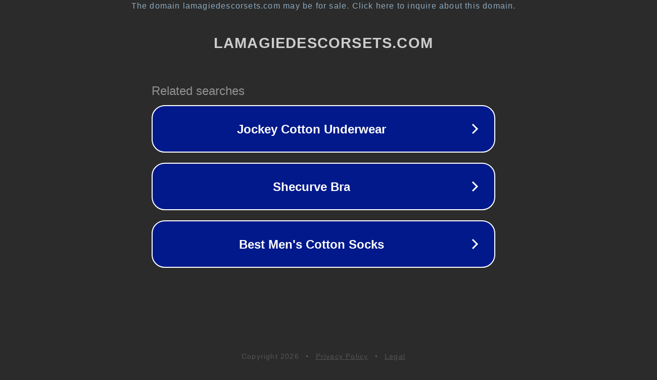

--- FILE ---
content_type: text/html; charset=utf-8
request_url: https://lamagiedescorsets.com/tag/farz-teo/
body_size: 1082
content:
<!doctype html>
<html data-adblockkey="MFwwDQYJKoZIhvcNAQEBBQADSwAwSAJBANDrp2lz7AOmADaN8tA50LsWcjLFyQFcb/P2Txc58oYOeILb3vBw7J6f4pamkAQVSQuqYsKx3YzdUHCvbVZvFUsCAwEAAQ==_mEMAz1X//oKk7JNzDLSAVd6ywwSrl6G5TG+rgfv54fV6Ja2BMYuM2L4gbxZHCDJ+4auwXw6uskCqLx6tVKVcDw==" lang="en" style="background: #2B2B2B;">
<head>
    <meta charset="utf-8">
    <meta name="viewport" content="width=device-width, initial-scale=1">
    <link rel="icon" href="[data-uri]">
    <link rel="preconnect" href="https://www.google.com" crossorigin>
</head>
<body>
<div id="target" style="opacity: 0"></div>
<script>window.park = "[base64]";</script>
<script src="/bADMHHama.js"></script>
</body>
</html>
